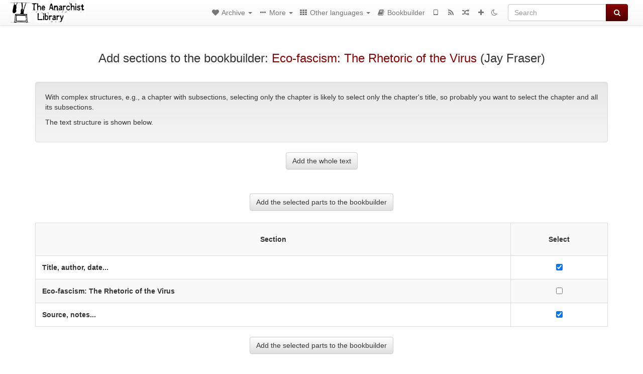

--- FILE ---
content_type: application/javascript
request_url: https://theanarchistlibrary.org/static/js/bbselect.js
body_size: 755
content:
$(document).ready(function () {
    $("#book-builder-add-text-partial input:checkbox").click(function() {
        var level = $(this).data("bb-level");
        if (level && $(this).prop("checked")) {
            // console.log("Level " + level + " value: " + $(this).attr("value"));
            var enable = true;
            $(this).parent('td').parent('tr').nextAll()
                .find("input:checkbox").each(function() {
                    var inner = $(this).data("bb-level");
                    if (enable && inner && inner > level) {
                        $(this).prop("checked", true);
                    }
                    else {
                        enable = false;
                    }
                });
        }
    });
});

